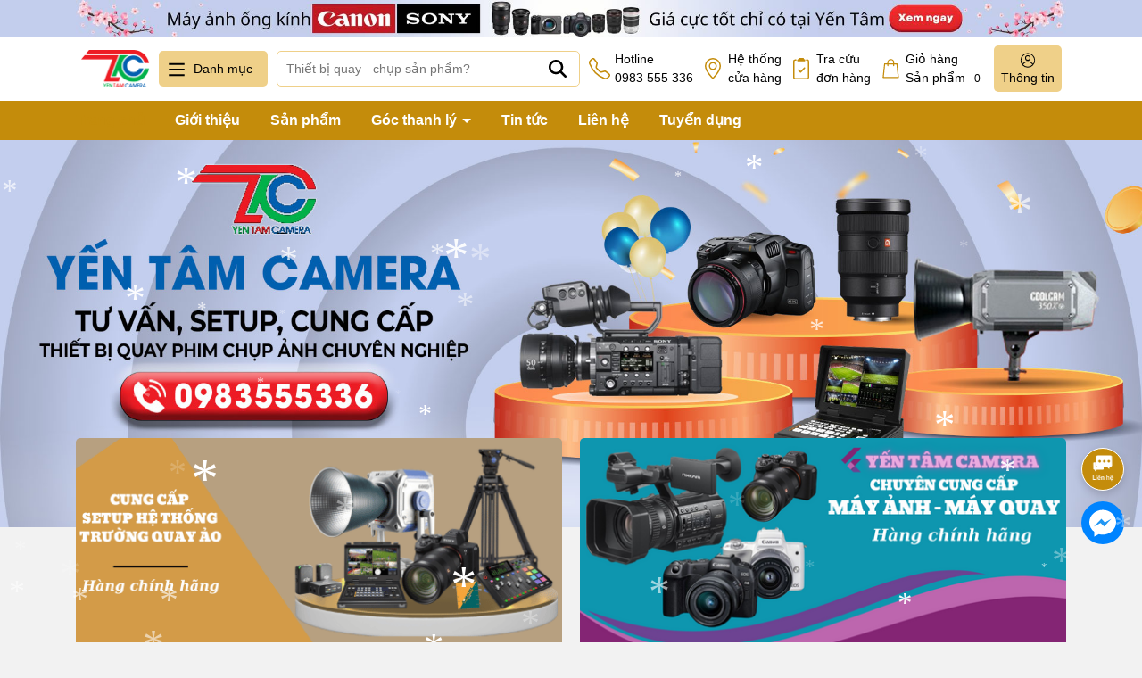

--- FILE ---
content_type: application/javascript
request_url: https://bizweb.dktcdn.net/100/507/659/themes/939129/assets/main.js?1766732745639
body_size: 3961
content:
window.awe = window.awe || {};
awe.init = function () {
	awe.showPopup();
	awe.hidePopup();	
};



var placeholderText = ['Bạn muốn tìm gì?','Thiết bị quay - chụp sản phẩm?','Đèn flash','Đèn led sáng liên tục','Phụ kiện ánh sáng','Sử dụng đèn led'];
$('.search-auto').placeholderTypewriter({text: placeholderText});

var wDWs = $(window).width();




$(document).ready(function(){
	function getItemSearch(name, smartjson){
		return fetch(`https://${window.location.hostname}/search?q=name:(*${name}*)&view=${smartjson}&type=product`)
			.then(res => res.json())
			.catch(err => console.error(err))
	}
	function getItemSearch2(title, smartjsonarticle){
		return fetch(`https://${window.location.hostname}/search?q=${title}&view=${smartjsonarticle}&type=article`)
			.then(res => res.json())
			.catch(err => console.error(err))
	}
	$('.search-smart input[type="text"]').bind('keyup change', function(e){
		let term = $(this).val().trim();
		let term2 = $(this).val().trim();
		let data = '';
		let data2 = '';
		var resultbox = '';
		var resultbox2 = '';
		if(term.length > 0) {
			$('.search-suggest').addClass('open');
			async function goawaySearch() {

				data = await getItemSearch(term, 'smartjson');
				data2 = await getItemSearch2(term, 'smartjsonar');


				setTimeout(function(){
					var sizeData = Object.keys(data).length;
					var sizeData2 = Object.keys(data2).length;
					var check1 = data.searchResultCount;
					var check2 = data2.searchResultCount;
					if(sizeData > 0) {	
						resultbox +=`<div class="title-search">Có ${check1} sản phẩm</div>`

						Object.keys(data).forEach(function(key) {

							if (data[key].url == undefined){

							} else {
								if (data[key].compare_price != 0 ) {
									resultbox += `<div class="product-smart"><a class="image_thumb" href="${data[key].url}" title="${data[key].name}"><img width="370" height="480" class="lazyload loaded" src="${data[key].image}" data-src="${data[key].image}" alt="${data[key].name}" data-was-processed="true"></a><div class="product-info"><h3 class="product-name line-clamp line-clamp-1"><a href="${data[key].url}" title="${data[key].name}">${data[key].name}</a></h3><div class="price-box"><span class="price">${data[key].price}</span><span class="compare-price">${data[key].compare_price}</span></div></div></div>`
								} else {
									resultbox += `<div class="product-smart"><a class="image_thumb" href="${data[key].url}" title="${data[key].name}"><img width="370" height="480" class="lazyload loaded" src="${data[key].image}" data-src="${data[key].image}" alt="${data[key].name}" data-was-processed="true"></a><div class="product-info"><h3 class="product-name line-clamp line-clamp-1"><a href="${data[key].url}" title="${data[key].name}">${data[key].name}</a></h3><div class="price-box"><span class="price">${data[key].price}</span></div></div></div>`
								}
							}
						});
						resultbox +=`<div class="see-more"><a href="/search?q=name:(*${term}*)&type=product"  title="Xem tất cả">Xem tất cả</a></div>`

						$('.list-search').html(resultbox);
					} else {

						$('.list-search').html('<span></span>');
					}

					if(sizeData2 > 0 ) {
						resultbox2 +=`<div class="title-search">Có ${check2} tin tức</div>`


						Object.keys(data2).forEach(function(key) {
							if (data2[key].url == undefined){

							}else{
								resultbox2 += `<div class="art-smart"><a class="image_thumb" href="${data2[key].url}" title="${data2[key].name}"><img width="370" height="480" class="lazyload loaded" src="${data2[key].image}" data-src="${data2[key].image}" alt="${data2[key].name}" data-was-processed="true"></a><div class="product-info"><h3 class="product-name"><a href="${data2[key].url}" title="${data2[key].name}">${data2[key].name}</a></h3></div></div>`
							}
						});
						resultbox2 +=`<div class="see-more"><a href="/search?query=(*${term}*)&type=article"  title="Xem tất cả">Xem tất cả</a></div></div>`
						$('.list-search2').html(resultbox2);

					} else {
						$('.list-search2').html('<span></span>');
					}
					if(sizeData == 0 && sizeData2 == 0 ){
						$('.list-search').html('<div class="not-pro">Không có thấy kết quả tìm kiếm</div>');
					}
				}, 200);
			}
			goawaySearch();
		}else {
			$('.search-suggest').removeClass('open');
			$('.list-search').html('');
			$('.list-search2').html('');
		}
	});
	function activeTabSearch(obj){
		$('.search-suggest .smart-search-title li').removeClass('active');
		$(obj).addClass('active');
		var id = $(obj).attr('data-tab');
		$('.list-search-style').removeClass('active');
		$(id).addClass('active');
	}

	$('.search-suggest .smart-search-title li').click(function(){
		activeTabSearch(this);
		return false;
	});
});
$('.header-search-form').submit(function(e){
	e.preventDefault();
	var search_val = $(this).parent().find('input').val();
	var url = '/search?query=name:(*'+search_val +'*)&type=product';
	window.location.href = url;
})



$('.btn-close').click(function() {
	$(this).parents('.dropdown').toggleClass('open');
}); 
$('.ul_collections li > svg').click(function(){
	$(this).parent().toggleClass('current');
	$(this).toggleClass('fa-angle-down fa-angle-right');
	$(this).next('ul').slideToggle("fast");
	$(this).next('div').slideToggle("fast");
});
awe_backtotop();

if (wDWs < 991) {
	$('.menu-bar').on('click', function(){
		$('.opacity_menu').addClass('current');
		$('.header-nav').addClass('current');
		$('header.header').addClass('current');
	})

	$('.item_big li .fa').click(function(e){
		if($(this).hasClass('current')) {
			$(this).closest('ul').find('li, .fa').removeClass('current');
		} else {
			$(this).closest('ul').find('li, .fa').removeClass('current');
			$(this).closest('li').addClass('current');
			$(this).addClass('current');
		}
	});
	$('.opacity_menu').on('click', function(){
		$('.header-nav').removeClass('current');
		$('.opacity_menu').removeClass('current');

	})
}
awe_category();


$('.dropdown-toggle').click(function() {
	$(this).parent().toggleClass('open'); 	
}); 


$(document).ready(function() {
	var margin_left = 0;
	$('#prev').on('click', function(e) {
		e.preventDefault();
		animateMargin( 190 );
	});
	$('#next').on('click', function(e) {
		e.preventDefault();
		animateMargin( -190 );
	});
	const animateMargin = ( amount ) => {
		margin_left = Math.min(0, Math.max( getMaxMargin(), margin_left + amount ));
		$('ul.item_big').animate({
			'margin-left': margin_left
		}, 300);
	};
	const getMaxMargin = () => 
	$('ul.item_big').parent().width() - $('ul.item_big')[0].scrollWidth;

	$('.playVideo').on('click', function(e){
		var idVideo = $(this).attr('data-video');
		$('.popup-video').addClass('active');
		$('.popup-video .body-popup').html(`<iframe width="560" height="315" src="https://www.youtube.com/embed/` + idVideo + `" title="YouTube video player" frameborder="0" allow="accelerometer; autoplay; clipboard-write; encrypted-media; gyroscope; picture-in-picture; web-share" allowfullscreen></iframe>`)
	});
	$('.close-popup-video').on('click', function(e){
		$('.popup-video').removeClass('active');
		$('.popup-video .body-popup').html(' ');
	});
})




function awe_convertVietnamese(str) { 
	str= str.toLowerCase();
	str= str.replace(/Ă |Ă¡|áº¡|áº£|Ă£|Ă¢|áº§|áº¥|áº­|áº©|áº«|Äƒ|áº±|áº¯|áº·|áº³|áºµ/g,"a"); 
	str= str.replace(/Ă¨|Ă©|áº¹|áº»|áº½|Ăª|á»|áº¿|á»‡|á»ƒ|á»…/g,"e"); 
	str= str.replace(/Ă¬|Ă­|á»‹|á»‰|Ä©/g,"i"); 
	str= str.replace(/Ă²|Ă³|á»|á»|Ăµ|Ă´|á»“|á»‘|á»™|á»•|á»—|Æ¡|á»|á»›|á»£|á»Ÿ|á»¡/g,"o"); 
	str= str.replace(/Ă¹|Ăº|á»¥|á»§|Å©|Æ°|á»«|á»©|á»±|á»­|á»¯/g,"u"); 
	str= str.replace(/á»³|Ă½|á»µ|á»·|á»¹/g,"y"); 
	str= str.replace(/Ä‘/g,"d"); 
	str= str.replace(/!|@|%|\^|\*|\(|\)|\+|\=|\<|\>|\?|\/|,|\.|\:|\;|\'| |\"|\&|\#|\[|\]|~|$|_/g,"-");
	str= str.replace(/-+-/g,"-");
	str= str.replace(/^\-+|\-+$/g,""); 
	return str; 
} window.awe_convertVietnamese=awe_convertVietnamese;
var wDWs = $(window).width();


function awe_category(){
	$('.nav-category .fa-angle-right').click(function(e){
		$(this).toggleClass('fa-angle-down fa-angle-right');
		$(this).parent().toggleClass('active');
	});
	$('.nav-category .fa-angle-down').click(function(e){
		$(this).toggleClass('fa-angle-right');
		$(this).parent().toggleClass('active');
	});
} window.awe_category=awe_category;


function awe_backtotop() { 
	$(window).scroll(function() {
		$(this).scrollTop() > 200 ? $('.backtop').addClass('show') : $('.backtop').removeClass('show')
	});
	$('.backtop').click(function() {
		return $("body,html").animate({
			scrollTop: 0
		}, 800), !1
	});
} window.awe_backtotop=awe_backtotop;

if (wDWs > 992) {
	function horizontalNav() {
		return {
			wrapper: $('.header-menu-des'),
			navigation: $('.header-menu-des .header-nav'),
			item: $('.header-menu-des .header-nav .nav-item'),
			totalStep: 0,
			onCalcNavOverView: function(){
				let itemHeight = this.item.eq(0).outerWidth(),
					lilength = this.item.length,
					total = 0;
				for (var i = 0; i < lilength; i++) {
					itemHeight = this.item.eq(i).outerWidth();
					total += itemHeight;
				}
				return Math.ceil(total)
			},
			onCalcTotal: function(){
				let  navHeight = this.navigation.width();
				return Math.ceil(navHeight)
			},
			init:function(){
				this.totalStep = this.onCalcNavOverView();
				this.totalTo = this.onCalcTotal();
				if(this.totalStep > this.totalTo){
					$('.control-menu').addClass("d-lg-block");

				} 
			}
		}	
	}
}
$(document).ready(function ($) {
	if(window.matchMedia('(min-width: 992px)').matches){
		horizontalNav().init()
	}

	$('.vertical-menu-category, .menu-bar2').click(function(e){
		if($('.menu-vertical').length) {
			$('.menu-vertical').toggleClass('active');
		}
		if($('.backdrop__body-backdrop___1rvky').length) {
			$('.backdrop__body-backdrop___1rvky').toggleClass('active');
		}
		$(this).toggleClass('active'); 
		if($('.search-suggest').length) {
			$('.search-suggest').removeClass('open');
		}
		if($('.header-scroll  .header-menu').length) {
			$('.header-scroll  .header-menu').toggleClass('active');
		}
	});
	var bg_top_mb = document.querySelector('.header-scroll');

	function trackScroll() {
		var scrolled = window.pageYOffset;
		var coords = document.documentElement.clientHeight/3;
		if (scrolled > 1) {

			bg_top_mb.classList.add('active');
		}
		if (scrolled < 1) {

			bg_top_mb.classList.remove('active');
		}
	}
	window.addEventListener('scroll', trackScroll);
});


var SuccessNoti = function(SuccessText){
	$.notify({
		// options
		title: '<strong>Tuyệt vời</strong><br>',
		message: SuccessText,
		icon: 'glyphicon glyphicon-ok'
	},{
		// settings
		element: 'body',
		//position: null,
		type: "success",
		//allow_dismiss: true,
		//newest_on_top: false,
		showProgressbar: false,
		placement: {
			from: "top",
			align: "right"
		},
		offset: 20,
		spacing: 10,
		z_index: 1031,
		delay: 3300,
		timer:1000,
		url_target: '_blank',
		mouse_over: null,
		animate: {
			enter: 'animated fadeInDown',
			exit: 'animated fadeOutRight'
		},
		onShow: null,
		onShown: null,
		onClose: null,
		onClosed: null,
		icon_type: 'class',
	});
}
var ErrorNoti = function(ErrorText){
	$.notify({
		// options
		title: '<strong>Thông báo</strong><br>',
		message: ErrorText,
		icon: 'glyphicon glyphicon-info-sign',
	},{
		// settings
		element: 'body',
		position: null,
		type: "warning",
		allow_dismiss: true,
		newest_on_top: false,
		showProgressbar: false,
		placement: {
			from: "top",
			align: "right"
		},
		offset: 20,
		spacing: 10,
		z_index: 1031,
		delay: 3300,
		timer: 1000,
		url_target: '_blank',
		mouse_over: null,
		animate: {
			enter: 'animated bounceInDown',
			exit: 'animated bounceOutUp'
		},
		onShow: null,
		onShown: null,
		onClose: null,
		onClosed: null,
		icon_type: 'class',
	});
};